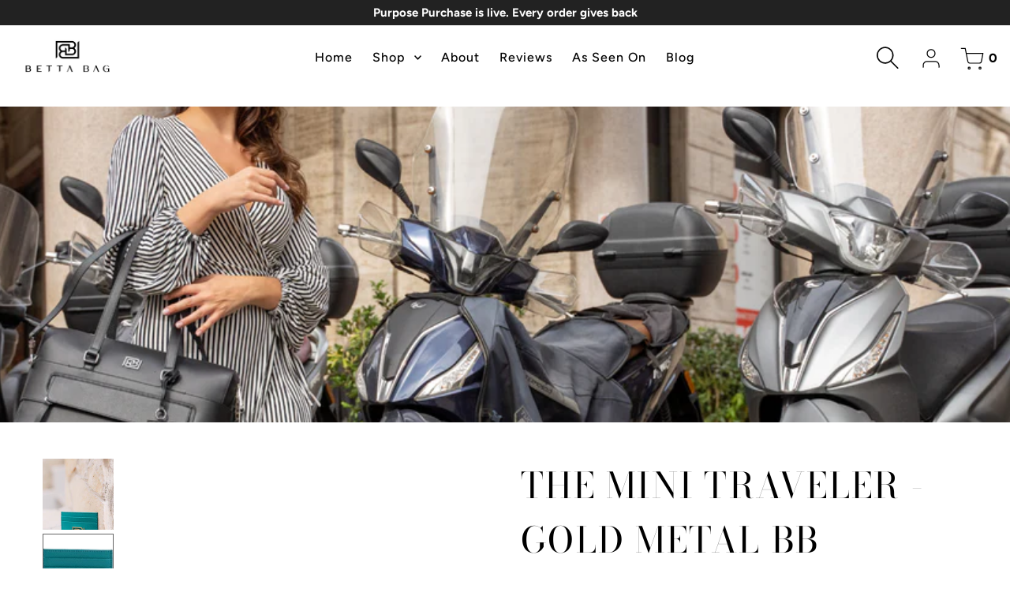

--- FILE ---
content_type: application/x-javascript; charset=utf-8
request_url: https://bundler.nice-team.net/app/shop/status/betta-bag-store.myshopify.com.js?1769143180
body_size: -354
content:
var bundler_settings_updated='1732322273';

--- FILE ---
content_type: application/x-javascript
request_url: https://app.cart-bot.net/public/status/shop/betta-bag-store.myshopify.com.js?1769143176
body_size: -168
content:
var giftbee_settings_updated='1734468439c';